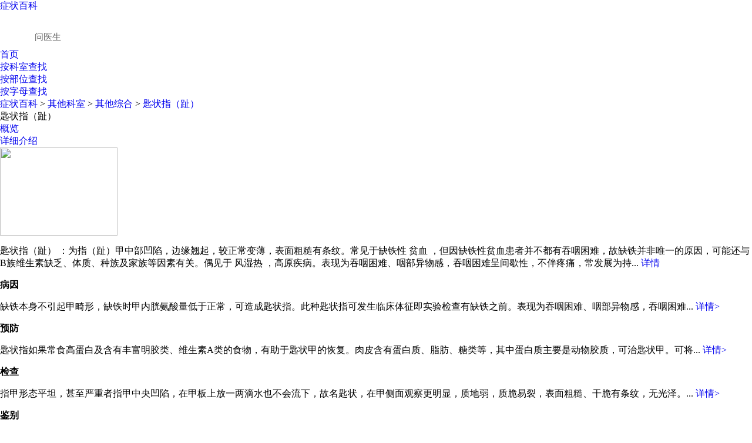

--- FILE ---
content_type: text/html
request_url: http://zzk.xywy.com/5431_gaishu.html
body_size: 5970
content:
<!DOCTYPE html PUBLIC "-//W3C//DTD XHTML 1.0 Transitional//EN" "http://www.w3.org/TR/xhtml1/DTD/xhtml1-transitional.dtd">
<html xmlns="http://www.w3.org/1999/xhtml">
<head>
	<script type="text/javascript" src="//ipdisplay.xywy.com/take_ip"></script>
	<script type="text/javascript">
	var keys_arr = {}; 
	</script>
    <meta http-equiv="Content-Type" content="text/html; charset=gb2312" />
    <title>匙状指（趾）怎么办_原因_检查_诊断_其他科室_其他综合_症状查询_寻医问药网</title>
    <meta name="keywords" content="匙状指（趾）,匙状指（趾）的原因,匙状指（趾）怎么办" />
    <meta name="description" content="匙状指（趾）,匙状指（趾）的原因,匙状指（趾）怎么办，匙状指（趾）的介绍: 
	 匙状指（趾） ：为指（趾）甲中部凹陷，边缘翘起，较正常变薄，表面粗糙有条纹。..."/>
    <meta http-equiv="mobile-agent" content="format=xhtml; url=http://3g.jib.xywy.com/zzk_5431.html"> 
    <link type="text/css" rel="stylesheet" href="//static.wkimg.com/common/ui/base/reset.css" />
    <link rel="stylesheet" type="text/css" href="//css.static.xywy.com/zhengzhuang/css/main.css" />
    <link rel="stylesheet" type="text/css" href="//pub1.wkimg.com/common_login/css/common_login_v2.css" />
    <script type="text/javascript" src="//static.wkimg.com/common/lib/jquery.min.js"></script>
    <script language="JavaScript">
    var LEFT_FLOAT_YINRU = 1;
    //var page_xywy_param="club_quiz_doctor_leftfloat";
    //document.write('<scr'+'ipt language="javasc'+'ript" src="//a.xywy.com/club_detail.js" charset="gb2312"></scr'+'ipt>');
	document.write( '<div style="position:fixed;left:0;top:50%;width:160px;margin-top:-163px;z-index:999;" class="club_ask_doctor_leftfloat_div"></div>' );
	keys_arr['club_ask_doctor_leftfloat'] = 'club_ask_doctor_leftfloat';
    </script>
    <link rel="stylesheet" type="text/css" href="//css.static.xywy.com/jbindex/css/main.css"/>
    <style type="text/css">
    .symptom-nav li{width: 162px;}
    </style>
<script src="//stat.xywy.com/a.js" language="JavaScript"></script>
<script src="//stat.xywy.com/odm.js" language="JavaScript"></script>
</head>

<body>

<script type="text/javascript" src="//js.static.xywy.com/y_index/js/2022/header.min.js"></script>
<script src="//a.xywy.com/word.js"></script>
<script>
    var zkk_parent_depart   = 77;
    var zzk_depart      =  66;
    var zzk_id          = 5431;
</script>
<div id="header" class="wrap mt10">
    <div class="public-hd clearfix">
        <div class="fl public-slogo">
            <div class="fl j-logo"><a href="http://www.xywy.com/" target="_blank"><img src="//img.static.xywy.com/xy_s_public/images/xy_s_logo.gif" width="132" height="46" alt="" /></a></div>
            <div class="fl t9999 j-descripe zz-bk"><a href="/"  target="_blank">症状百科</a></div>
        </div>
        <div class="fr public-hd-nav" id="common-hd-nav"> 
            <style type="text/css">
                body,ul,li,a,div{margin:0;padding:0;}
                ul,li{list-style:none;}
                a{ text-decoration:none; outline: none; }
                .common-hd-nav a{display:block;height:38px;font-size:12px;}
                .clearfix:after{ visibility: hidden; display: block; font-size: 0; content: " "; clear: both; height: 0; }.clearfix{*zoom:1;}
                .common-hd-nav li{width:125px;float:left;dispaly:inline;margin:24px 0 0 15px;position:relative;text-indent:0;background:url(//img.static.xywy.com/channel-public/images/nav_ico_new_v2.gif) no-repeat;}
                .common-hd-nav .common-hd-health-nav{background-position:0 0;}
                .common-hd-nav .common-hd-user-nav{background-position:0 -44px;}
                .common-hd-nav .common-hd-drug-nav{background-position:0 -88px;}
                .common-hd-nav .common-hd-doctor-nav{background-position:0 -132px;}
                .common-hd-health-nav a,.common-hd-user-nav a,.common-hd-drug-nav a,.common-hd-doctor-nav a{text-indent:-9999px;background:url(//img.static.xywy.com/channel-public/images/nav_arrow_down.gif) 110px 17px no-repeat;}
                .common-hd-health-nav .common-hd-arrow-up,.common-hd-user-nav .common-hd-arrow-up,.common-hd-drug-nav .common-hd-arrow-up,.common-hd-doctor-nav .common-hd-arrow-up{background:url(//img.static.xywy.com/channel-public/images/nav_arrow_up.gif) 110px 17px no-repeat;}
                .common-hd-drop-down{display:none;width:99px;position:absolute;top:-8px;left:24px;border:1px solid #28b4c3;border-bottom-left-radius:5px;border-bottom-right-radius:5px;background:#fff;box-shadow:0 2px 5px 2px rgba(40,180,195,.2)}
                .common-hd-nav span{width:38px;height:38px;position:absolute;left:-1px;top:-39px;display:block;background:url(//img.static.xywy.com/channel-public/images/item_nav_logo_v2.gif) no-repeat;z-index:9999;}
                .common-hd-drop-down a{display:block;height:24px;line-height:24px;padding-left:20px;color:#666;text-indent:0;}
                .common-hd-drop-down a:hover{color:#fff;text-decoration:none;background:#28b4c3;}
                .common-hd-health-service-menu,.common-hd-user-service-menu,.common-hd-drug-service-menu,.common-hd-doctor-service-menu{position:absolute;}
                .common-hd-health-service-menu span{background-position:0 1px;}
                .common-hd-user-service-menu span{background-position:0 -47px;}
                .common-hd-drug-service-menu span{background-position:0 -95px;}
                .common-hd-doctor-service-menu span{background-position:0 -144px;}
                /* 新加 11-1*/
                .common-hd-nav .common-hd-ask-nav{height:36px;}
                .common-hd-nav .common-hd-ask-nav a{background: #fff;display: inline-block; margin: 9px 0 0 44px;height: 20px;font-size: 15px;color: #666; font-weight: 400; padding-right: 20px;}

            </style>
            <ul class="common-hd-nav fr">
                <script type="text/javascript">__sendVisitOdm("02955865","pc:zzk+topwys");</script>
                <!-- /* 新加 11-1*/ -->
                <li class="common-hd-ask-nav">
                    <a href="https://ask.xywy.com/order/ask?fromurl=pc" onmousedown="__sendClickOdm('02955865', this,'pc:zzk+topwys')" target="_blank">问医生</a>
                    <script type="text/javascript"> __sendVisitOdm("02955865", "pc:zzk+topwys");</script>
                </li>

                <li class="common-hd-health-nav">
                    <a href="javascript:void(0)" target="_self">健康知识</a>
                    <div class="common-hd-health-service-menu">
                        <span></span>
                        <div class="common-hd-drop-down" style="display: none;">
                            <a target="_blank" href="//jib.xywy.com/">疾病百科</a>
                            <a target="_blank" href="/">症状百科</a>
                            <a target="_blank" href="http://jck.xywy.com/">检查项目</a>

                        </div>
                    </div>
                </li>
                <li class="common-hd-user-nav">
                    <a href="javascript:void(0)" target="_self">用户服务</a>
                    <div class="common-hd-user-service-menu">
                        <span></span>
                        <div class="common-hd-drop-down" style="display: none;">
                            <a target="_blank" href="http://club.xywy.com/">有问必答</a>

                        </div>
                    </div>
                </li>
                <li class="common-hd-drug-nav">
                    <a href="javascript:void(0)" target="_self">药品导航</a>
                    <div class="common-hd-drug-service-menu">
                        <span></span>
                        <div class="common-hd-drop-down" style="display: none;">
                            <a href="http://y.wksc.com/" target="_blank">药品网</a>
                        </div>
                    </div>
                </li>
                <li class="common-hd-doctor-nav">
                    <a href="javascript:void(0)" target="_self">医生服务</a>
                    <div class="common-hd-doctor-service-menu">
                        <span></span>
                        <div class="common-hd-drop-down" style="display: none;">
                            <a href="http://club.xywy.com/doctorhome/" onmousedown="__sendClickOdm('pc_ucenter', this, ':rightnav+serviceplatform')" target="_blank">医平台首页</a>
                           </div>
                    </div>
                </li>
            </ul>
            <script>
                $('#common-hd-nav').find('li').bind({
                    mouseenter: function(){
                        $(this).children('a').addClass('common-hd-arrow-up').end().find('.common-hd-drop-down').show();
                    },
                    mouseleave: function(){
                        $(this).children('a').removeClass('common-hd-arrow-up').end().find('.common-hd-drop-down').hide();
                    }
                });
            </script>
        </div>
    </div>
</div>


<div id="main_nav" class="public-main-nav">
    <div class="wrap clearfix">
        <ul class="fl nav-list clearfix">
            <li class="nav-list-home">
                <a class=" nav-index db " href="/" target="_blank">首页</a>
            </li>
            <li class="">
                <a class=" nav-ks db" href="/p/neike.html" target="_blank">按科室查找</a>
            </li>
            <li class="">
                <a class=" nav-bw db" href="/p/toubu.html" target="_blank">按部位查找</a>
            </li>
            <li class="">
                <a class=" nav-zm db" href="/p/a.html" target="_blank">按字母查找</a>
            </li>
        </ul>

    </div>
</div>
<div class="wrap mt10 nav-bar">
    <a href="/" target="_blank" >症状百科</a><span>
     &gt; </span><a href="/p/qitakeshi.html" target="_blank">其他科室</a><span>
     &gt; </span><a href="/p/qitazonghe.html"  target="_blank">其他综合</a><span>  &gt; </span><a  href="5431_gaishu.html" target="_blank">匙状指（趾）</a>
    </div>
<div class="wrap mt5">
    <div class="jb-name fYaHei gre">匙状指（趾）</div>
    <ul class="dep-nav f14 clearfix">
        <li  class="current"><a href="5431_gaishu.html" >概览</a></li>
        <li ><a href="5431_jieshao.html" >详细介绍</a></li>
    </ul>
</div>

<!--main-con*****-->
<div class="wrap mt10 main-con graydeep clearfix">
<div class="main-sub fl">
    <div class="jib-rec">
        <div class="jib-rec-bd bor">
            <div class="jib-rec-hd clearfix">
                <div class="rec-imgbox fl bor mr15"><img width="200" height="150" src="http://xs3.op.xywy.com/api.iu1.xywy.com/jib/20160509/10a28bd20685bba37443e228ceb9e13594007.jpg"></div>
                <p class="rec-text fl  lh200">
					                       
	 匙状指（趾） ：为指（趾）甲中部凹陷，边缘翘起，较正常变薄，表面粗糙有条纹。常见于缺铁性 贫血 ，但因缺铁性贫血患者并不都有吞咽困难，故缺铁并非唯一的原因，可能还与B族维生素缺乏、体质、种族及家族等因素有关。偶见于 风湿热 ，高原疾病。表现为吞咽困难、咽部异物感，吞咽困难呈间歇性，不伴疼痛，常发展为持...
                    <a  class="gre dib cp  " href="5431_jieshao.html" target="_blank" >详情</a>
                </p>

            </div>
            <div class="zz-know mt20 clearfix">

                <div class="jib-reason clearfix  ">
                    <div class="jib-cause mr20 fl">
                        <strong class="db bor-bot lh180 fb  jib-item-tit pb5">病因</strong>
                        <p class="lh200 mt10">                        
														  
	缺铁本身不引起甲畸形，缺铁时甲内胱氨酸量低于正常，可造成匙状指。此种匙状指可发生临床体征即实验检查有缺铁之前。表现为吞咽困难、咽部异物感，吞咽困难...
                            <a target="_blank" href="5431_yuanyin.html" class="gre">详情&gt; </a>
                        </p>

                    </div>
                    <div class="jib-cause fl">
                        <strong class="db bor-bot lh180 fb  jib-item-tit pb5">预防</strong>
                        <p class="lh200 mt10">
                             							  
	匙状指如果常食高蛋白及含有丰富明胶类、维生素A类的食物，有助于匙状甲的恢复。肉皮含有蛋白质、脂肪、糖类等，其中蛋白质主要是动物胶质，可治匙状甲。可将...
							<a target="_blank" href="5431_yufang.html" class="gre">详情&gt; </a>
                        </p>

                    </div>

                </div>
                <div class="jib-reason clearfix mt15 ">
                    <div class="jib-hot fl mr20">
                        <strong class="db bor-bot lh180 fb  jib-item-tit pb5">检查 </strong>
                        <p class="lh200 mt10">
							 							  
	指甲形态平坦，甚至严重者指甲中央凹陷，在甲板上放一两滴水也不会流下，故名匙状，在甲侧面观察更明显，质地弱，质脆易裂，表面粗糙、干脆有条纹，无光泽。...
							<a target="_blank" href="5431_jiancha.html" class="gre">详情&gt; </a>
                        </p>

                    </div>
                    <div class="jib-hot fl">
                        <strong class="db bor-bot lh180 fb  jib-item-tit pb5">鉴别</strong>
                        <p class="lh200 mt10">
														 
	  匙状指（趾） 易混淆的症状  
 
	并不是每个有匙状甲的人都有 贫血 情形;有些孩童的大脚趾也有这样的症状，但这种匙状指甲可自行消失。 
 
	 凸甲 ：甲...
							<a target="_blank" href="5431_zhenduan.html" class="gre">详情&gt; </a>
                        </p>
                    </div>
                </div>

            </div>
                        <div class="zz-cure mt20">
                <strong class="db bor-bot lh180 pb2 "><span class="fb f14">可能疾病</span>
                </strong>
                <div class="blood-item panel">
                    <ul class="loop-tag fb clearfix bor-dash">
                        <li class="loop-tag-name mr20">名称</li>
                        <li class="loop-tag-ill mr20">典型症状</li>
                        <li class="loop-tag-other">就诊科室</li>

                    </ul>
                    					                    <ul class="loop-tag  clearfix bor-dash">
                        <li class="loop-tag-name mr20"><a href="//jib.xywy.com/il_sii_539.htm" target="_blank" class="gre">Plummer-Vinson综合征</a></li>

                        <li class="loop-tag-ill mr20">
                            恶性贫血 乏力 缺铁性贫血 舌炎 食欲不...
                        </li>
                        <li class="loop-tag-other"><span class="mr10">内科</span><span class="mr10">消化内科</span></li>
                    </ul>
					                    					                    <ul class="loop-tag  clearfix bor-dash">
                        <li class="loop-tag-name mr20"><a href="//jib.xywy.com/il_sii_7833.htm" target="_blank" class="gre">小儿指甲-髌骨综合征</a></li>

                        <li class="loop-tag-ill mr20">
                            髌骨缺失或发育不良 蛋白尿 关节积液 关...
                        </li>
                        <li class="loop-tag-other"><span class="mr10">儿科</span><span class="mr10">小儿外科</span></li>
                    </ul>
					                                    </div>
            </div>
                    </div>

    </div>

        <div class="read-era mt10">
        <strong class="db f18 pb5 read-tit clearfix"><a target="_blank" href="5431_zhishi.html" class="more f12 fr mt5 look-more">更多&gt;</a><span class="fYaHei fb ">相关文章</span></strong>
        <div class="doct-replay-bd bor bor-top">
            <div class="online-ask">
                <ul class="doct-replay-list clearfix">
                                        <li  class=" bor-dash"><a class="  look-more" href="http://z.xywy.com/doc/drlfc/wenzhang/1083-31735.htm"  target="_blank">灼口综合征</a></li>
                                        <li  class=" bor-dash"><a class="  look-more" href="http://z.xywy.com/doc/drlfc/wenzhang/238-7328.htm"  target="_blank">鼻后滴漏综合征</a></li>
                                        <li  class=" bor-dash"><a class="  look-more" href="http://z.xywy.com/doc/gaoyanlong/wenzhang/83-8161.htm"  target="_blank">痔-前列腺肥大-阳痿综合征</a></li>
                                        <li  class=" bor-dash"><a class="  look-more" href="http://z.xywy.com/doc/gaoyanlong/wenzhang/83-8212.htm"  target="_blank">盆底痉挛综合征</a></li>
                                        <li  class=" "><a class="  look-more" href="http://z.xywy.com/doc/drmengqc/wenzhang/84-15135.htm"  target="_blank">肠套叠综合征治疗</a></li>
                    
                </ul>
            </div>
        </div>

    </div>
            <div class="other-zz mt10">
        <strong class="db f18 pb5 read-tit clearfix"><span class="fYaHei fb ">相关症状</span></strong>
        <div class="bor bor-top about-zz">
            <ul class="about-zzlist clearfix">
                                <li ><a href="/2668_gaishu.html" target="_blank" title="慢性贫血" >慢性贫血</a></li>

                                <li ><a href="/4527_gaishu.html" target="_blank" title="凸甲" >凸甲</a></li>

                                <li ><a href="/6202_gaishu.html" target="_blank" title="指甲很短" >指甲很短</a></li>

                

            </ul>
        </div>

    </div>
    
    <div class="other-zz mt10">
        <script type="text/javascript" language="javascript" charset="utf-8"  src="//static.mediav.com/js/feed_ts.js"></script>
        <script type="text/javascript">
            NEWS_FEED({"w":690,"h":300,"showid":"EW4eDa","sign":"show_a28e29bc","inject":"inlay","layout":"multiColumn","userConf":{"titleFontSize":14,"titleFontColor":"#000000","contentBackground":"#ffffff","titleHover":"#ff1e34","titleFontFamily":"Microsoft YaHei","tabFontColor":"#0c69d4","tabFontSize":14,"tabFontFamily":"Microsoft YaHei","tabBackground":"#ffffff","tabActive":"#d43d3d","tabHover":"#ff1e34","isShowTab":false}});
        </script>
    </div>

</div>
<div class="main-side fr">
    <div class="warm-notice bor">
        <strong class="db bor-bot pub-tit gre fYaHei f15 fb">温馨提示</strong>
        <div class="notice-con mt5 ">
            <p class="clearfix lh180">
                <span class="notice-left fl tr">就诊科室：</span><span class="fl notice-right">其他科室</span>
            </p>
                        <p class="clearfix lh180">
                <span class="fl tr notice-left"> 相关检查：</span><span class="fl notice-right ">
            
            <a class="gre mr5" href="http://jck.xywy.com/jc_2089.html" target="_blank">血常规</br></a>

            
            <a class="gre mr5" href="http://jck.xywy.com/jc_859.html" target="_blank">尿常规</br></a>

                        </span>
            </p>
                                            </div>
    </div>
    <!--food-ear-->

    <script src="//a.xywy.com/word.js"></script>
    <div class="main-side fr">
        <!--tj-hospital***-->
        <!--疾病医院开始-->

        <!--<script>
            var ggArr=new Array();
            ggArr['param']='jib_right_hos';
            ggArr['wh']='280px';
            ggArr['ht']='380px';
            display_keyword_content(ggArr);
        </script>-->
		<div class="jib_right_hos_div"></div>
		<script type="text/javascript">
		keys_arr['jib_right_hos'] = 'jib_right_hos';
		</script>


        <!--疾病医院结束-->
        <!--疾病医生开始-->
        <!--<script>
            var ggArr=new Array();
            ggArr['param']='jib_right_doc2';
            ggArr['wh']='280px';
            ggArr['ht']='742px';
            display_keyword_content(ggArr);
        </script>-->
		<div class="jib_right_doc2_div"></div>
		<script type="text/javascript">
		keys_arr['jib_right_doc2'] = 'jib_right_doc2';
		</script>
        <!--疾病医生结束-->

    </div>



</div>

</div>
<!--入口 start-->

<!--入口 end-->
<!--footer**-->
    <div class="wrap mt10">
    <script src="//js.static.xywy.com/channel-public/js/public_bottom.js" type="text/javascript"></script>
<script src="https://pub1.wkimg.com/rightpop/new_popwin.js"></script>
</div>
<script type="text/javascript" src="//static.wkimg.com/common/lib/jquery-xywy-plus.js"></script>
<script type="text/javascript" src="//js.static.xywy.com/zhengzhuang/js/zz_index.js"></script>
<script type="text/javascript" src="//js.static.xywy.com/zhengzhuang/js/nav2.js"></script>
<script language="javascript" src="//js.static.xywy.com/jbindex/js/jib_pub_search.js"></script>
<script type="text/javascript" src="//stat.xywy.com/a.js"></script>
<script type="text/javascript">
    $(function(){
        $('.zz-zk').toggle(function(){
            $(this).parent('p').height('auto');
            $(this).html('收起').addClass('current');
        },function(){
            $(this).html('展开').removeClass('current');
        })

    })
</script>
<div style="display: none;">

</div>
<script type="text/javascript" src="//a.xywy.com/stat.js"></script>
<script type="text/javascript" src="//scs.static.xywy.com/tools/jquery.min.js"></script>
<script type="text/javascript" src="//a.xywy.com/display/display_load.js"></script>
<script>
var ggArr=new Array(); 
var string = ''; 
$.each( keys_arr, function(index, value) 
{ string = string +'|'+ value; }); 
ggArr['ad_key'] = string.substr(1);
mobileAd.getAd( ggArr ); 
</script>
</body>
</html>

--- FILE ---
content_type: text/html;charset=utf8
request_url: http://ipdisplay.xywy.com/take_ip
body_size: 72
content:
var _REMOTE_IP = {"status":"0","data":{"ip":"3.144.99.159"}}
